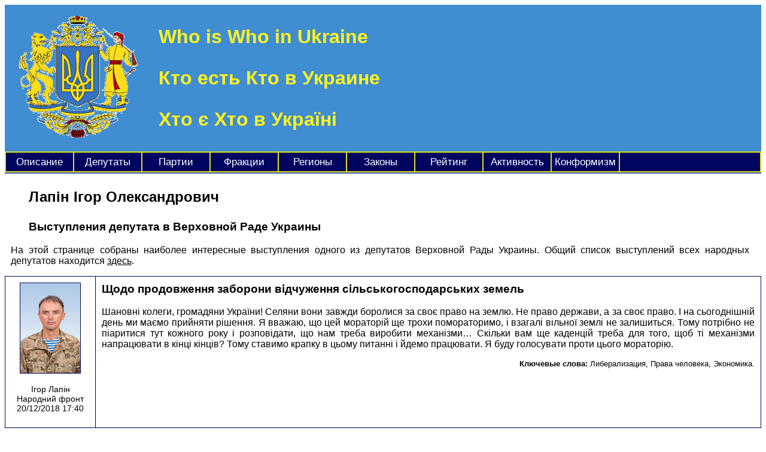

--- FILE ---
content_type: text/html; charset=UTF-8
request_url: https://www.whoiswho.in.ua/deputatspeech.php?DeputatId=1374
body_size: 2794
content:

<!DOCTYPE html>
<html lang="ru">
<head>
<link rel="stylesheet" href="main.css" type="text/css" media="screen" />
<meta name="keywords" content="Украина, Верховная Рада, выступления, заседания, Ігор Лапін" />
<meta name="description" content="Тексты выступлений депутата Верховной Рады Украины на заседаниях парламента." />
<meta name="viewport" content="width=device-width, initial-scale=1" />
<link rel="alternate" type="application/rss+xml" title="Выступления депутатов Верховной Рады Украины" href="https://www.whoiswho.in.ua/rss.php" />
<link rel="alternate" type="application/rss+xml" title="Законы и постановления Верховной Рады Украины" href="https://www.whoiswho.in.ua/actrss.php" />
<title>Ігор Лапін | Выступления депутата Верховной Рады Украины</title></head>
<body>

<div class="siteheader">
<table width="100%">
<tr>
<td width="230">
<img src="gerb.gif" />
</td>
<td>

<h1>
<p>Who is Who in Ukraine</p>
<p>Кто есть Кто в Украине</p>
<p>Хто є Хто в Україні</p>
</h1>

</td>
</tr>
</table>
</div>

<div class="menuitems">

<table width="100%">

<tr>

<td width="110"><a href="/" title="Описание проекта">Описание</a></td>
<td width="110"><a href="showdeputats.php" title="Список депутатов Верховной Рады Украины">Депутаты</a></td>
<td width="110"><a href="showparties.php" title="Список партий Верховной Рады Украины">Партии</a></td>
<td width="110"><a href="showfractions.php" title="Список фракций Верховной Рады Украины">Фракции</a></td>
<td width="110"><a href="showregions.php" title="Статистика по одномандатным округам">Регионы</a></td>
<td width="110"><a href="showacts.php" title="Законы и постановления Верховной Рады Украины">Законы</a></td>
<td width="110"><a href="toprating.php" title="Лидеры и аутсайдеры рейтинга депутатов">Рейтинг</a></td>
<td width="110"><a href="topactivity.php" title="Лидеры и аутсайдеры активности депутатов">Активность</a></td>
<td width="110"><a href="topconformism.php" title="Лидеры и аутсайдеры конформизма депутатов">Конформизм</a></td>
<td>&nbsp;</td>

</tr>

</table>

</div>


<div class="extraheader">


<h2>Лапін Ігор Олександрович</h2>
<h3>Выступления депутата в Верховной Раде Украины</h3>


</div>

<div class="commentact">
<p>
На этой странице собраны наиболее интересные выступления одного из депутатов Верховной Рады Украины.
Общий список выступлений всех народных депутатов находится <a href="showspeech.php" title="Выступления депутатов Верховной Рады Украины">здесь</a>.
</p>
</div>

<div class="speechtext">

<table width="100%" cellpadding="10">


	<tr valign="top">
	<td width="130" align="center">
	<a href="/devotes.php?DeputatId=1374"><img src="/depics/1374.jpg" alt="Лапін Ігор Олександрович" title="Лапін Ігор Олександрович" width="100" height="150"></a>
	<span class="speechinfo"><p><a href="/deputatspeech.php?DeputatId=1374" title="Посмотреть все выступления данного депутата">Ігор Лапін</a><br> 
	<a href="/fractionspeech.php?FractionId=30" title="Посмотреть все выступления членов данной фракции">Народний фронт</a><br>
	<a href="/singlespeech.php?SpeechId=329" title="Показать данное выступление на отдельной странице">20/12/2018 17:40</a> <br>
	</p></span>
	</td>
	<td>
	<a href="/actspeech.php?ActId=130" title="Посмотреть все выступления по данному закону" ><h3>Щодо продовження заборони відчуження сільськогосподарських земель</h3></a>
	<span class="speechbody"><p>Шановні колеги, громадяни України! Селяни вони завжди боролися за своє право на землю. Не право держави, а за своє право. І на сьогоднішній день ми маємо прийняти рішення. Я вважаю, що цей мораторій ще трохи помораторимо, і взагалі вільної землі не залишиться. Тому потрібно не піаритися тут кожного року і розповідати, що нам треба виробити механізми… Скільки вам ще каденцій треба для того, щоб ті механізми напрацювати в кінці кінців? Тому ставимо крапку в цьому питанні і йдемо працювати. Я буду голосувати проти цього мораторію.</p></span>
	<span class="speechkey"><p><b>Ключевые слова:</b> <a href="keypage.php?KeyId=73" title="Посмотреть все выступления по данной теме" >Либерализация</a>, <a href="keypage.php?KeyId=30" title="Посмотреть все выступления по данной теме" >Права человека</a>, <a href="keypage.php?KeyId=68" title="Посмотреть все выступления по данной теме" >Экономика</a>.</p></span>
	</td>
	</tr>

</table>


</div>


<div class="footercopy">

<table width="100%">

<tr>

<td align="left" width="33%">
&copy; <a href="http://pavlenko.arbat.name" title="Юрий Павленко" target="_new">Павленко</a> &amp; <a href="http://nosov.arbat.name/" title="Николай Носов" target="_new">Носов</a>
</td>

<td align="center" width="33%">

<!-- /deputatspeech.php?DeputatId=1374 --><a href="pagerating.php" title="Рейтинг страниц сайта">1062</a>
</td>

<td align="right" width="33%">

<a href="https://webtop.extrasystems.biz" target="_top"><img src="https://webtop.extrasystems.biz/counter.php?ColorCode=8&amp;UserID=88&amp;SizeCode=2" border="0" alt="Extra Web Top" title="Extra Web Top" width="88" height="31" /></a>

<!-- MyCounter v.2.0 -->
<script type="text/javascript"><!--
my_id = 176436;
my_width = 88;
my_height = 31;
my_alt = "MyCounter - счётчик и статистика";
//--></script>
<script type="text/javascript"
  src="https://get.mycounter.ua/counter2.0.js">
</script><noscript>
<a target="_blank" href="https://mycounter.ua/"><img
src="https://get.mycounter.ua/counter.php?id=176436"
title="MyCounter - счётчик и статистика"
alt="MyCounter - счётчик и статистика"
width="88" height="31" border="0" /></a></noscript>
<!--/ MyCounter -->

</td>

</tr>

</table>

</div>

<!-- F(86)=23;  -->
</body>
</html>


--- FILE ---
content_type: text/css
request_url: https://www.whoiswho.in.ua/main.css
body_size: 6126
content:
body 
	{
background-color: white;
	}

div.siteheader 
	{
background-color: #408dd2;
	}

div.siteheader img
	{
padding-left: 20px;
	}

div.siteheader h1
	{
color: #FFF31F;
padding-left: 20px;
font-family: Georgia, Garamond, Arial;
font-size: 25;
	}

div.extratext
	{
color: black;
float: left;
width: 33%;
font-family: Georgia, Garamond, Arial;
padding-bottom: 20px;
	}

div.extratext p 
	{
padding-left: 10px;
padding-right: 10px;
    -webkit-hyphens: auto;
    -moz-hyphens: auto;
    -ms-hyphens: auto;
hyphens: auto;
	}

div.votearea 
	{
color: black;
margin-bottom: 70px;
margin-left: 10px;
padding-left: 10%;
width: 70%;
font-family: Georgia, Garamond, Arial;
	}

div.extraheader h2
	{
color: black;
padding-left: 40px;
font-family: Arial;
font-size: 20;
padding-top: 5px;
	}

div.extraheader h3
	{
color: black;
padding-left: 40px;
font-family: Arial;
font-size: 17;
padding-top: 5px;
	}

div.menuitems 
	{
font-size: 17px;
font-family: Georgia;
background: #DFDF18;
top: 245px;
width: 100%;
border-bottom: 2px solid #3A5BAF; 
	}

div.menuitems td
	{
text-align: center;
background: #00055F;
padding-top: 6px;
padding-bottom: 5px;
	}

div.menuitems h2
	{
color: #061B50;
font-size: 20px;
font-family: Georgia;
margin: 5px 7px 3px 7px; 
padding: 2px 7px 3px 7px;
	}

div.tableheader h2
	{
Font-family: Arial;
color: black;
padding-left: 5%;
padding-top: 15px;
font-size: 20;
	}

div.tableheader h3
	{
Font-family: Arial;
padding-left: 5%;
	}

div.tableheader h4
	{
Font-family: Arial;
padding-left: 5%;
	}

div.extratable 
	{
Font-family: Arial;
color: black;
margin-bottom: 30px;
padding-right: 15px;
padding-left: 15px;
float: none;
width: 95%;
font-size: 16px;
	}

div.extratable td
	{
padding-right: 5px;

	}

th 
	{
padding-top: 3px;
padding-bottom: 3px;
padding-left: 4px;
padding-right: 4px;
background-color: #005E3D;
color: white; 
font-weight: normal;
	}

div.footercopy
	{
position: relative;
margin: 0 0 0;
clear: both;
height: 37px;
line-height: 17px;
color: #ffffff;
padding: 0 15px 0 15px;
font-size: 12px;
border-top: 2px solid #FFD300;
border-bottom: 2px solid #FFD300;
background: #00055F;
	}

td.txt 
	{
color: black;
Font-family: Arial;
padding-left: 10px;
font-size: 15px;
	}

td.monospace 
	{
color: black;
Font-family: Courier;
padding-left: 10px;
font-size: 15px;
text-align: right;
	}

td.num
	{
color: black;
text-align: right;
padding-right: 10px;
font-size: 15px;
	}

div.commentact 
	{
color: black;
font-family: Georgia, Garamond, Arial;
padding-left: 10px;
padding-right: 20px;
text-align: justify;
    -webkit-hyphens: auto;
    -moz-hyphens: auto;
    -ms-hyphens: auto;

	}

div.depdata 
	{
color: black;
font-family: Georgia, Garamond, Arial;
padding-left: 50px;
text-align: justify;
	}

div.depdata td 
	{
padding-left: 10px;
	}

div.depdata img
	{
border: 1px solid #00055F;
	}

div.extratable tr.evenrow
	{
background: #e0e0e0;
	}

div.extratable tr.oddrow
	{
background: #FFFFFF;
	}

div.tableresume
	{
padding-bottom: 5px;
color: black;
font-family: Georgia, Garamond, Arial;
padding-left: 20px;
padding-right: 20px;
text-align: justify;
    -webkit-hyphens: auto;
    -moz-hyphens: auto;
    -ms-hyphens: auto;
	}

div.maptable
	{
padding-bottom: 20px;
width: 100%;
	}

div.maptable p
	{
color: black;
text-align: left;
padding-right: 10px;
font-size: 17px;
font-family: Georgia, Garamond, Arial;
font-weight: bold;
	}

div.maptable td
	{
padding-left: 10px;
padding-right: 10px;
vertical-align: top;
border-top: 3px solid #FFD300;
border-bottom: 3px solid #FFD300;
	}

div.maptable li
	{
list-style-type: square;
	}

div.extralinks 
	{
padding-top: 5px;
padding-bottom: 5px;
font-size: 15px;
color: black;
font-family: Georgia, Garamond, Arial;
padding-left: 20px;
padding-right: 20px;
text-align: justify;
background: #e0e0e0;
border-top: 1px solid #005E3D;
	}

div.extralinks li
	{
list-style-type: square;
	}

div.speechtext 
	{
color: black;
width: 100%;
font-family: Georgia, Garamond, Arial;
padding-bottom: 20px;
	}

div.speechtext h3
	{
margin-top: 0px;
	}

div.speechtext img
	{
border: 1px solid #00055F;
	}

div.speechtext table
	{
border-collapse: collapse;
	}

div.speechtext td
	{
border: 1px solid #00055F;
	}

span.speechinfo		
	{
font-size: 14px;
color: black;
font-family: Arial;
	}

span.speechkey	
	{
font-size: 13px;
color: black;
font-family: Arial;
text-align: right;
	}

span.speechbody
	{
color: black;
text-align: justify;
font-family: Georgia, Garamond, Arial;
    -webkit-hyphens: auto;
    -moz-hyphens: auto;
    -ms-hyphens: auto;

	}

div.speechtext a, a:visited
	{
color: black;
text-decoration: none;
	}

span.speechkey a, a:visited
	{
color: black;
text-decoration: none; 
	}

span.speechinfo a, a:visited
	{
color: black;
text-decoration: none; 
	}

div.extralinks a 
	{
color: black;
font-size: 13px;
font-family: Arial;
text-decoration: underline;
	}

div.extralinks img
	{

// border: 1px solid #00055F;

	}

div.maptable a
	{
color: black;
font-family: Georgia, Garamond, Arial;
text-decoration: underline;
	}

div.tableresume a
	{
color: black;
font-family: Georgia, Garamond, Arial;
text-decoration: underline;
	} 

div.depdata a
	{
color: black;
font-family: Georgia, Garamond, Arial;
text-decoration: underline;
	}

div.extratext a
	{
color: black;
font-family: Georgia, Garamond, Arial;
text-decoration: underline;
	}

div.commentact a
	{
color: black;
font-family: Georgia, Garamond, Arial;
text-decoration: underline;
	}

div.footercopy a, a:visited, a:active 
	{ 
color: #DBDBDB; 
text-decoration: underline;
	}

div.extratable a, a:visited, a:active
	{
color: black;
text-decoration: underline; 
	}

div.menuitems a:visited,a,a:active 
	{
color: white;
font-family: arial;
text-decoration: none; 
	}
